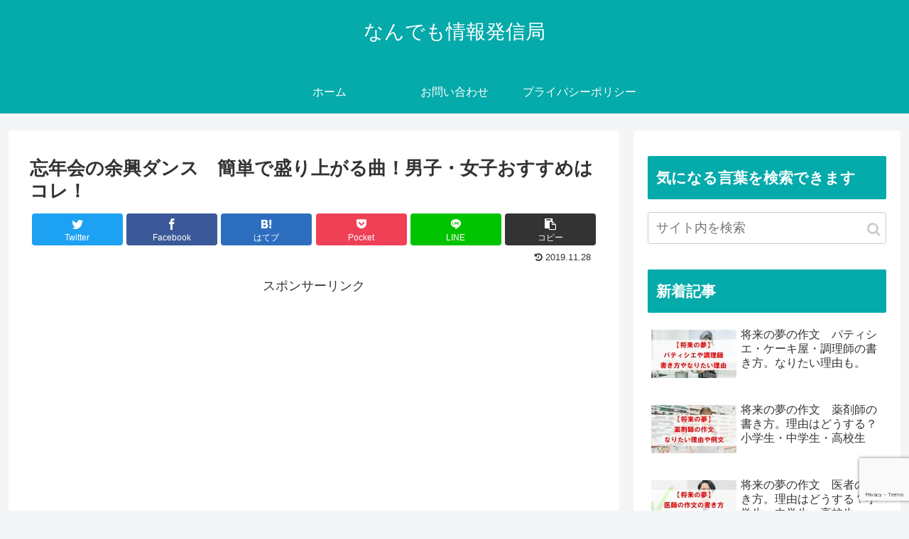

--- FILE ---
content_type: text/html; charset=utf-8
request_url: https://www.google.com/recaptcha/api2/anchor?ar=1&k=6LeDZDomAAAAAD1kiEfMaOTmKRDEpxJcWeuJYhXy&co=aHR0cHM6Ly9hc3VrYWluZm8uY29tOjQ0Mw..&hl=en&v=PoyoqOPhxBO7pBk68S4YbpHZ&size=invisible&anchor-ms=20000&execute-ms=30000&cb=2qvmiq1zy1nw
body_size: 48803
content:
<!DOCTYPE HTML><html dir="ltr" lang="en"><head><meta http-equiv="Content-Type" content="text/html; charset=UTF-8">
<meta http-equiv="X-UA-Compatible" content="IE=edge">
<title>reCAPTCHA</title>
<style type="text/css">
/* cyrillic-ext */
@font-face {
  font-family: 'Roboto';
  font-style: normal;
  font-weight: 400;
  font-stretch: 100%;
  src: url(//fonts.gstatic.com/s/roboto/v48/KFO7CnqEu92Fr1ME7kSn66aGLdTylUAMa3GUBHMdazTgWw.woff2) format('woff2');
  unicode-range: U+0460-052F, U+1C80-1C8A, U+20B4, U+2DE0-2DFF, U+A640-A69F, U+FE2E-FE2F;
}
/* cyrillic */
@font-face {
  font-family: 'Roboto';
  font-style: normal;
  font-weight: 400;
  font-stretch: 100%;
  src: url(//fonts.gstatic.com/s/roboto/v48/KFO7CnqEu92Fr1ME7kSn66aGLdTylUAMa3iUBHMdazTgWw.woff2) format('woff2');
  unicode-range: U+0301, U+0400-045F, U+0490-0491, U+04B0-04B1, U+2116;
}
/* greek-ext */
@font-face {
  font-family: 'Roboto';
  font-style: normal;
  font-weight: 400;
  font-stretch: 100%;
  src: url(//fonts.gstatic.com/s/roboto/v48/KFO7CnqEu92Fr1ME7kSn66aGLdTylUAMa3CUBHMdazTgWw.woff2) format('woff2');
  unicode-range: U+1F00-1FFF;
}
/* greek */
@font-face {
  font-family: 'Roboto';
  font-style: normal;
  font-weight: 400;
  font-stretch: 100%;
  src: url(//fonts.gstatic.com/s/roboto/v48/KFO7CnqEu92Fr1ME7kSn66aGLdTylUAMa3-UBHMdazTgWw.woff2) format('woff2');
  unicode-range: U+0370-0377, U+037A-037F, U+0384-038A, U+038C, U+038E-03A1, U+03A3-03FF;
}
/* math */
@font-face {
  font-family: 'Roboto';
  font-style: normal;
  font-weight: 400;
  font-stretch: 100%;
  src: url(//fonts.gstatic.com/s/roboto/v48/KFO7CnqEu92Fr1ME7kSn66aGLdTylUAMawCUBHMdazTgWw.woff2) format('woff2');
  unicode-range: U+0302-0303, U+0305, U+0307-0308, U+0310, U+0312, U+0315, U+031A, U+0326-0327, U+032C, U+032F-0330, U+0332-0333, U+0338, U+033A, U+0346, U+034D, U+0391-03A1, U+03A3-03A9, U+03B1-03C9, U+03D1, U+03D5-03D6, U+03F0-03F1, U+03F4-03F5, U+2016-2017, U+2034-2038, U+203C, U+2040, U+2043, U+2047, U+2050, U+2057, U+205F, U+2070-2071, U+2074-208E, U+2090-209C, U+20D0-20DC, U+20E1, U+20E5-20EF, U+2100-2112, U+2114-2115, U+2117-2121, U+2123-214F, U+2190, U+2192, U+2194-21AE, U+21B0-21E5, U+21F1-21F2, U+21F4-2211, U+2213-2214, U+2216-22FF, U+2308-230B, U+2310, U+2319, U+231C-2321, U+2336-237A, U+237C, U+2395, U+239B-23B7, U+23D0, U+23DC-23E1, U+2474-2475, U+25AF, U+25B3, U+25B7, U+25BD, U+25C1, U+25CA, U+25CC, U+25FB, U+266D-266F, U+27C0-27FF, U+2900-2AFF, U+2B0E-2B11, U+2B30-2B4C, U+2BFE, U+3030, U+FF5B, U+FF5D, U+1D400-1D7FF, U+1EE00-1EEFF;
}
/* symbols */
@font-face {
  font-family: 'Roboto';
  font-style: normal;
  font-weight: 400;
  font-stretch: 100%;
  src: url(//fonts.gstatic.com/s/roboto/v48/KFO7CnqEu92Fr1ME7kSn66aGLdTylUAMaxKUBHMdazTgWw.woff2) format('woff2');
  unicode-range: U+0001-000C, U+000E-001F, U+007F-009F, U+20DD-20E0, U+20E2-20E4, U+2150-218F, U+2190, U+2192, U+2194-2199, U+21AF, U+21E6-21F0, U+21F3, U+2218-2219, U+2299, U+22C4-22C6, U+2300-243F, U+2440-244A, U+2460-24FF, U+25A0-27BF, U+2800-28FF, U+2921-2922, U+2981, U+29BF, U+29EB, U+2B00-2BFF, U+4DC0-4DFF, U+FFF9-FFFB, U+10140-1018E, U+10190-1019C, U+101A0, U+101D0-101FD, U+102E0-102FB, U+10E60-10E7E, U+1D2C0-1D2D3, U+1D2E0-1D37F, U+1F000-1F0FF, U+1F100-1F1AD, U+1F1E6-1F1FF, U+1F30D-1F30F, U+1F315, U+1F31C, U+1F31E, U+1F320-1F32C, U+1F336, U+1F378, U+1F37D, U+1F382, U+1F393-1F39F, U+1F3A7-1F3A8, U+1F3AC-1F3AF, U+1F3C2, U+1F3C4-1F3C6, U+1F3CA-1F3CE, U+1F3D4-1F3E0, U+1F3ED, U+1F3F1-1F3F3, U+1F3F5-1F3F7, U+1F408, U+1F415, U+1F41F, U+1F426, U+1F43F, U+1F441-1F442, U+1F444, U+1F446-1F449, U+1F44C-1F44E, U+1F453, U+1F46A, U+1F47D, U+1F4A3, U+1F4B0, U+1F4B3, U+1F4B9, U+1F4BB, U+1F4BF, U+1F4C8-1F4CB, U+1F4D6, U+1F4DA, U+1F4DF, U+1F4E3-1F4E6, U+1F4EA-1F4ED, U+1F4F7, U+1F4F9-1F4FB, U+1F4FD-1F4FE, U+1F503, U+1F507-1F50B, U+1F50D, U+1F512-1F513, U+1F53E-1F54A, U+1F54F-1F5FA, U+1F610, U+1F650-1F67F, U+1F687, U+1F68D, U+1F691, U+1F694, U+1F698, U+1F6AD, U+1F6B2, U+1F6B9-1F6BA, U+1F6BC, U+1F6C6-1F6CF, U+1F6D3-1F6D7, U+1F6E0-1F6EA, U+1F6F0-1F6F3, U+1F6F7-1F6FC, U+1F700-1F7FF, U+1F800-1F80B, U+1F810-1F847, U+1F850-1F859, U+1F860-1F887, U+1F890-1F8AD, U+1F8B0-1F8BB, U+1F8C0-1F8C1, U+1F900-1F90B, U+1F93B, U+1F946, U+1F984, U+1F996, U+1F9E9, U+1FA00-1FA6F, U+1FA70-1FA7C, U+1FA80-1FA89, U+1FA8F-1FAC6, U+1FACE-1FADC, U+1FADF-1FAE9, U+1FAF0-1FAF8, U+1FB00-1FBFF;
}
/* vietnamese */
@font-face {
  font-family: 'Roboto';
  font-style: normal;
  font-weight: 400;
  font-stretch: 100%;
  src: url(//fonts.gstatic.com/s/roboto/v48/KFO7CnqEu92Fr1ME7kSn66aGLdTylUAMa3OUBHMdazTgWw.woff2) format('woff2');
  unicode-range: U+0102-0103, U+0110-0111, U+0128-0129, U+0168-0169, U+01A0-01A1, U+01AF-01B0, U+0300-0301, U+0303-0304, U+0308-0309, U+0323, U+0329, U+1EA0-1EF9, U+20AB;
}
/* latin-ext */
@font-face {
  font-family: 'Roboto';
  font-style: normal;
  font-weight: 400;
  font-stretch: 100%;
  src: url(//fonts.gstatic.com/s/roboto/v48/KFO7CnqEu92Fr1ME7kSn66aGLdTylUAMa3KUBHMdazTgWw.woff2) format('woff2');
  unicode-range: U+0100-02BA, U+02BD-02C5, U+02C7-02CC, U+02CE-02D7, U+02DD-02FF, U+0304, U+0308, U+0329, U+1D00-1DBF, U+1E00-1E9F, U+1EF2-1EFF, U+2020, U+20A0-20AB, U+20AD-20C0, U+2113, U+2C60-2C7F, U+A720-A7FF;
}
/* latin */
@font-face {
  font-family: 'Roboto';
  font-style: normal;
  font-weight: 400;
  font-stretch: 100%;
  src: url(//fonts.gstatic.com/s/roboto/v48/KFO7CnqEu92Fr1ME7kSn66aGLdTylUAMa3yUBHMdazQ.woff2) format('woff2');
  unicode-range: U+0000-00FF, U+0131, U+0152-0153, U+02BB-02BC, U+02C6, U+02DA, U+02DC, U+0304, U+0308, U+0329, U+2000-206F, U+20AC, U+2122, U+2191, U+2193, U+2212, U+2215, U+FEFF, U+FFFD;
}
/* cyrillic-ext */
@font-face {
  font-family: 'Roboto';
  font-style: normal;
  font-weight: 500;
  font-stretch: 100%;
  src: url(//fonts.gstatic.com/s/roboto/v48/KFO7CnqEu92Fr1ME7kSn66aGLdTylUAMa3GUBHMdazTgWw.woff2) format('woff2');
  unicode-range: U+0460-052F, U+1C80-1C8A, U+20B4, U+2DE0-2DFF, U+A640-A69F, U+FE2E-FE2F;
}
/* cyrillic */
@font-face {
  font-family: 'Roboto';
  font-style: normal;
  font-weight: 500;
  font-stretch: 100%;
  src: url(//fonts.gstatic.com/s/roboto/v48/KFO7CnqEu92Fr1ME7kSn66aGLdTylUAMa3iUBHMdazTgWw.woff2) format('woff2');
  unicode-range: U+0301, U+0400-045F, U+0490-0491, U+04B0-04B1, U+2116;
}
/* greek-ext */
@font-face {
  font-family: 'Roboto';
  font-style: normal;
  font-weight: 500;
  font-stretch: 100%;
  src: url(//fonts.gstatic.com/s/roboto/v48/KFO7CnqEu92Fr1ME7kSn66aGLdTylUAMa3CUBHMdazTgWw.woff2) format('woff2');
  unicode-range: U+1F00-1FFF;
}
/* greek */
@font-face {
  font-family: 'Roboto';
  font-style: normal;
  font-weight: 500;
  font-stretch: 100%;
  src: url(//fonts.gstatic.com/s/roboto/v48/KFO7CnqEu92Fr1ME7kSn66aGLdTylUAMa3-UBHMdazTgWw.woff2) format('woff2');
  unicode-range: U+0370-0377, U+037A-037F, U+0384-038A, U+038C, U+038E-03A1, U+03A3-03FF;
}
/* math */
@font-face {
  font-family: 'Roboto';
  font-style: normal;
  font-weight: 500;
  font-stretch: 100%;
  src: url(//fonts.gstatic.com/s/roboto/v48/KFO7CnqEu92Fr1ME7kSn66aGLdTylUAMawCUBHMdazTgWw.woff2) format('woff2');
  unicode-range: U+0302-0303, U+0305, U+0307-0308, U+0310, U+0312, U+0315, U+031A, U+0326-0327, U+032C, U+032F-0330, U+0332-0333, U+0338, U+033A, U+0346, U+034D, U+0391-03A1, U+03A3-03A9, U+03B1-03C9, U+03D1, U+03D5-03D6, U+03F0-03F1, U+03F4-03F5, U+2016-2017, U+2034-2038, U+203C, U+2040, U+2043, U+2047, U+2050, U+2057, U+205F, U+2070-2071, U+2074-208E, U+2090-209C, U+20D0-20DC, U+20E1, U+20E5-20EF, U+2100-2112, U+2114-2115, U+2117-2121, U+2123-214F, U+2190, U+2192, U+2194-21AE, U+21B0-21E5, U+21F1-21F2, U+21F4-2211, U+2213-2214, U+2216-22FF, U+2308-230B, U+2310, U+2319, U+231C-2321, U+2336-237A, U+237C, U+2395, U+239B-23B7, U+23D0, U+23DC-23E1, U+2474-2475, U+25AF, U+25B3, U+25B7, U+25BD, U+25C1, U+25CA, U+25CC, U+25FB, U+266D-266F, U+27C0-27FF, U+2900-2AFF, U+2B0E-2B11, U+2B30-2B4C, U+2BFE, U+3030, U+FF5B, U+FF5D, U+1D400-1D7FF, U+1EE00-1EEFF;
}
/* symbols */
@font-face {
  font-family: 'Roboto';
  font-style: normal;
  font-weight: 500;
  font-stretch: 100%;
  src: url(//fonts.gstatic.com/s/roboto/v48/KFO7CnqEu92Fr1ME7kSn66aGLdTylUAMaxKUBHMdazTgWw.woff2) format('woff2');
  unicode-range: U+0001-000C, U+000E-001F, U+007F-009F, U+20DD-20E0, U+20E2-20E4, U+2150-218F, U+2190, U+2192, U+2194-2199, U+21AF, U+21E6-21F0, U+21F3, U+2218-2219, U+2299, U+22C4-22C6, U+2300-243F, U+2440-244A, U+2460-24FF, U+25A0-27BF, U+2800-28FF, U+2921-2922, U+2981, U+29BF, U+29EB, U+2B00-2BFF, U+4DC0-4DFF, U+FFF9-FFFB, U+10140-1018E, U+10190-1019C, U+101A0, U+101D0-101FD, U+102E0-102FB, U+10E60-10E7E, U+1D2C0-1D2D3, U+1D2E0-1D37F, U+1F000-1F0FF, U+1F100-1F1AD, U+1F1E6-1F1FF, U+1F30D-1F30F, U+1F315, U+1F31C, U+1F31E, U+1F320-1F32C, U+1F336, U+1F378, U+1F37D, U+1F382, U+1F393-1F39F, U+1F3A7-1F3A8, U+1F3AC-1F3AF, U+1F3C2, U+1F3C4-1F3C6, U+1F3CA-1F3CE, U+1F3D4-1F3E0, U+1F3ED, U+1F3F1-1F3F3, U+1F3F5-1F3F7, U+1F408, U+1F415, U+1F41F, U+1F426, U+1F43F, U+1F441-1F442, U+1F444, U+1F446-1F449, U+1F44C-1F44E, U+1F453, U+1F46A, U+1F47D, U+1F4A3, U+1F4B0, U+1F4B3, U+1F4B9, U+1F4BB, U+1F4BF, U+1F4C8-1F4CB, U+1F4D6, U+1F4DA, U+1F4DF, U+1F4E3-1F4E6, U+1F4EA-1F4ED, U+1F4F7, U+1F4F9-1F4FB, U+1F4FD-1F4FE, U+1F503, U+1F507-1F50B, U+1F50D, U+1F512-1F513, U+1F53E-1F54A, U+1F54F-1F5FA, U+1F610, U+1F650-1F67F, U+1F687, U+1F68D, U+1F691, U+1F694, U+1F698, U+1F6AD, U+1F6B2, U+1F6B9-1F6BA, U+1F6BC, U+1F6C6-1F6CF, U+1F6D3-1F6D7, U+1F6E0-1F6EA, U+1F6F0-1F6F3, U+1F6F7-1F6FC, U+1F700-1F7FF, U+1F800-1F80B, U+1F810-1F847, U+1F850-1F859, U+1F860-1F887, U+1F890-1F8AD, U+1F8B0-1F8BB, U+1F8C0-1F8C1, U+1F900-1F90B, U+1F93B, U+1F946, U+1F984, U+1F996, U+1F9E9, U+1FA00-1FA6F, U+1FA70-1FA7C, U+1FA80-1FA89, U+1FA8F-1FAC6, U+1FACE-1FADC, U+1FADF-1FAE9, U+1FAF0-1FAF8, U+1FB00-1FBFF;
}
/* vietnamese */
@font-face {
  font-family: 'Roboto';
  font-style: normal;
  font-weight: 500;
  font-stretch: 100%;
  src: url(//fonts.gstatic.com/s/roboto/v48/KFO7CnqEu92Fr1ME7kSn66aGLdTylUAMa3OUBHMdazTgWw.woff2) format('woff2');
  unicode-range: U+0102-0103, U+0110-0111, U+0128-0129, U+0168-0169, U+01A0-01A1, U+01AF-01B0, U+0300-0301, U+0303-0304, U+0308-0309, U+0323, U+0329, U+1EA0-1EF9, U+20AB;
}
/* latin-ext */
@font-face {
  font-family: 'Roboto';
  font-style: normal;
  font-weight: 500;
  font-stretch: 100%;
  src: url(//fonts.gstatic.com/s/roboto/v48/KFO7CnqEu92Fr1ME7kSn66aGLdTylUAMa3KUBHMdazTgWw.woff2) format('woff2');
  unicode-range: U+0100-02BA, U+02BD-02C5, U+02C7-02CC, U+02CE-02D7, U+02DD-02FF, U+0304, U+0308, U+0329, U+1D00-1DBF, U+1E00-1E9F, U+1EF2-1EFF, U+2020, U+20A0-20AB, U+20AD-20C0, U+2113, U+2C60-2C7F, U+A720-A7FF;
}
/* latin */
@font-face {
  font-family: 'Roboto';
  font-style: normal;
  font-weight: 500;
  font-stretch: 100%;
  src: url(//fonts.gstatic.com/s/roboto/v48/KFO7CnqEu92Fr1ME7kSn66aGLdTylUAMa3yUBHMdazQ.woff2) format('woff2');
  unicode-range: U+0000-00FF, U+0131, U+0152-0153, U+02BB-02BC, U+02C6, U+02DA, U+02DC, U+0304, U+0308, U+0329, U+2000-206F, U+20AC, U+2122, U+2191, U+2193, U+2212, U+2215, U+FEFF, U+FFFD;
}
/* cyrillic-ext */
@font-face {
  font-family: 'Roboto';
  font-style: normal;
  font-weight: 900;
  font-stretch: 100%;
  src: url(//fonts.gstatic.com/s/roboto/v48/KFO7CnqEu92Fr1ME7kSn66aGLdTylUAMa3GUBHMdazTgWw.woff2) format('woff2');
  unicode-range: U+0460-052F, U+1C80-1C8A, U+20B4, U+2DE0-2DFF, U+A640-A69F, U+FE2E-FE2F;
}
/* cyrillic */
@font-face {
  font-family: 'Roboto';
  font-style: normal;
  font-weight: 900;
  font-stretch: 100%;
  src: url(//fonts.gstatic.com/s/roboto/v48/KFO7CnqEu92Fr1ME7kSn66aGLdTylUAMa3iUBHMdazTgWw.woff2) format('woff2');
  unicode-range: U+0301, U+0400-045F, U+0490-0491, U+04B0-04B1, U+2116;
}
/* greek-ext */
@font-face {
  font-family: 'Roboto';
  font-style: normal;
  font-weight: 900;
  font-stretch: 100%;
  src: url(//fonts.gstatic.com/s/roboto/v48/KFO7CnqEu92Fr1ME7kSn66aGLdTylUAMa3CUBHMdazTgWw.woff2) format('woff2');
  unicode-range: U+1F00-1FFF;
}
/* greek */
@font-face {
  font-family: 'Roboto';
  font-style: normal;
  font-weight: 900;
  font-stretch: 100%;
  src: url(//fonts.gstatic.com/s/roboto/v48/KFO7CnqEu92Fr1ME7kSn66aGLdTylUAMa3-UBHMdazTgWw.woff2) format('woff2');
  unicode-range: U+0370-0377, U+037A-037F, U+0384-038A, U+038C, U+038E-03A1, U+03A3-03FF;
}
/* math */
@font-face {
  font-family: 'Roboto';
  font-style: normal;
  font-weight: 900;
  font-stretch: 100%;
  src: url(//fonts.gstatic.com/s/roboto/v48/KFO7CnqEu92Fr1ME7kSn66aGLdTylUAMawCUBHMdazTgWw.woff2) format('woff2');
  unicode-range: U+0302-0303, U+0305, U+0307-0308, U+0310, U+0312, U+0315, U+031A, U+0326-0327, U+032C, U+032F-0330, U+0332-0333, U+0338, U+033A, U+0346, U+034D, U+0391-03A1, U+03A3-03A9, U+03B1-03C9, U+03D1, U+03D5-03D6, U+03F0-03F1, U+03F4-03F5, U+2016-2017, U+2034-2038, U+203C, U+2040, U+2043, U+2047, U+2050, U+2057, U+205F, U+2070-2071, U+2074-208E, U+2090-209C, U+20D0-20DC, U+20E1, U+20E5-20EF, U+2100-2112, U+2114-2115, U+2117-2121, U+2123-214F, U+2190, U+2192, U+2194-21AE, U+21B0-21E5, U+21F1-21F2, U+21F4-2211, U+2213-2214, U+2216-22FF, U+2308-230B, U+2310, U+2319, U+231C-2321, U+2336-237A, U+237C, U+2395, U+239B-23B7, U+23D0, U+23DC-23E1, U+2474-2475, U+25AF, U+25B3, U+25B7, U+25BD, U+25C1, U+25CA, U+25CC, U+25FB, U+266D-266F, U+27C0-27FF, U+2900-2AFF, U+2B0E-2B11, U+2B30-2B4C, U+2BFE, U+3030, U+FF5B, U+FF5D, U+1D400-1D7FF, U+1EE00-1EEFF;
}
/* symbols */
@font-face {
  font-family: 'Roboto';
  font-style: normal;
  font-weight: 900;
  font-stretch: 100%;
  src: url(//fonts.gstatic.com/s/roboto/v48/KFO7CnqEu92Fr1ME7kSn66aGLdTylUAMaxKUBHMdazTgWw.woff2) format('woff2');
  unicode-range: U+0001-000C, U+000E-001F, U+007F-009F, U+20DD-20E0, U+20E2-20E4, U+2150-218F, U+2190, U+2192, U+2194-2199, U+21AF, U+21E6-21F0, U+21F3, U+2218-2219, U+2299, U+22C4-22C6, U+2300-243F, U+2440-244A, U+2460-24FF, U+25A0-27BF, U+2800-28FF, U+2921-2922, U+2981, U+29BF, U+29EB, U+2B00-2BFF, U+4DC0-4DFF, U+FFF9-FFFB, U+10140-1018E, U+10190-1019C, U+101A0, U+101D0-101FD, U+102E0-102FB, U+10E60-10E7E, U+1D2C0-1D2D3, U+1D2E0-1D37F, U+1F000-1F0FF, U+1F100-1F1AD, U+1F1E6-1F1FF, U+1F30D-1F30F, U+1F315, U+1F31C, U+1F31E, U+1F320-1F32C, U+1F336, U+1F378, U+1F37D, U+1F382, U+1F393-1F39F, U+1F3A7-1F3A8, U+1F3AC-1F3AF, U+1F3C2, U+1F3C4-1F3C6, U+1F3CA-1F3CE, U+1F3D4-1F3E0, U+1F3ED, U+1F3F1-1F3F3, U+1F3F5-1F3F7, U+1F408, U+1F415, U+1F41F, U+1F426, U+1F43F, U+1F441-1F442, U+1F444, U+1F446-1F449, U+1F44C-1F44E, U+1F453, U+1F46A, U+1F47D, U+1F4A3, U+1F4B0, U+1F4B3, U+1F4B9, U+1F4BB, U+1F4BF, U+1F4C8-1F4CB, U+1F4D6, U+1F4DA, U+1F4DF, U+1F4E3-1F4E6, U+1F4EA-1F4ED, U+1F4F7, U+1F4F9-1F4FB, U+1F4FD-1F4FE, U+1F503, U+1F507-1F50B, U+1F50D, U+1F512-1F513, U+1F53E-1F54A, U+1F54F-1F5FA, U+1F610, U+1F650-1F67F, U+1F687, U+1F68D, U+1F691, U+1F694, U+1F698, U+1F6AD, U+1F6B2, U+1F6B9-1F6BA, U+1F6BC, U+1F6C6-1F6CF, U+1F6D3-1F6D7, U+1F6E0-1F6EA, U+1F6F0-1F6F3, U+1F6F7-1F6FC, U+1F700-1F7FF, U+1F800-1F80B, U+1F810-1F847, U+1F850-1F859, U+1F860-1F887, U+1F890-1F8AD, U+1F8B0-1F8BB, U+1F8C0-1F8C1, U+1F900-1F90B, U+1F93B, U+1F946, U+1F984, U+1F996, U+1F9E9, U+1FA00-1FA6F, U+1FA70-1FA7C, U+1FA80-1FA89, U+1FA8F-1FAC6, U+1FACE-1FADC, U+1FADF-1FAE9, U+1FAF0-1FAF8, U+1FB00-1FBFF;
}
/* vietnamese */
@font-face {
  font-family: 'Roboto';
  font-style: normal;
  font-weight: 900;
  font-stretch: 100%;
  src: url(//fonts.gstatic.com/s/roboto/v48/KFO7CnqEu92Fr1ME7kSn66aGLdTylUAMa3OUBHMdazTgWw.woff2) format('woff2');
  unicode-range: U+0102-0103, U+0110-0111, U+0128-0129, U+0168-0169, U+01A0-01A1, U+01AF-01B0, U+0300-0301, U+0303-0304, U+0308-0309, U+0323, U+0329, U+1EA0-1EF9, U+20AB;
}
/* latin-ext */
@font-face {
  font-family: 'Roboto';
  font-style: normal;
  font-weight: 900;
  font-stretch: 100%;
  src: url(//fonts.gstatic.com/s/roboto/v48/KFO7CnqEu92Fr1ME7kSn66aGLdTylUAMa3KUBHMdazTgWw.woff2) format('woff2');
  unicode-range: U+0100-02BA, U+02BD-02C5, U+02C7-02CC, U+02CE-02D7, U+02DD-02FF, U+0304, U+0308, U+0329, U+1D00-1DBF, U+1E00-1E9F, U+1EF2-1EFF, U+2020, U+20A0-20AB, U+20AD-20C0, U+2113, U+2C60-2C7F, U+A720-A7FF;
}
/* latin */
@font-face {
  font-family: 'Roboto';
  font-style: normal;
  font-weight: 900;
  font-stretch: 100%;
  src: url(//fonts.gstatic.com/s/roboto/v48/KFO7CnqEu92Fr1ME7kSn66aGLdTylUAMa3yUBHMdazQ.woff2) format('woff2');
  unicode-range: U+0000-00FF, U+0131, U+0152-0153, U+02BB-02BC, U+02C6, U+02DA, U+02DC, U+0304, U+0308, U+0329, U+2000-206F, U+20AC, U+2122, U+2191, U+2193, U+2212, U+2215, U+FEFF, U+FFFD;
}

</style>
<link rel="stylesheet" type="text/css" href="https://www.gstatic.com/recaptcha/releases/PoyoqOPhxBO7pBk68S4YbpHZ/styles__ltr.css">
<script nonce="oDjH6NvD2Xz9SA7AVD9G4g" type="text/javascript">window['__recaptcha_api'] = 'https://www.google.com/recaptcha/api2/';</script>
<script type="text/javascript" src="https://www.gstatic.com/recaptcha/releases/PoyoqOPhxBO7pBk68S4YbpHZ/recaptcha__en.js" nonce="oDjH6NvD2Xz9SA7AVD9G4g">
      
    </script></head>
<body><div id="rc-anchor-alert" class="rc-anchor-alert"></div>
<input type="hidden" id="recaptcha-token" value="[base64]">
<script type="text/javascript" nonce="oDjH6NvD2Xz9SA7AVD9G4g">
      recaptcha.anchor.Main.init("[\x22ainput\x22,[\x22bgdata\x22,\x22\x22,\[base64]/[base64]/bmV3IFpbdF0obVswXSk6Sz09Mj9uZXcgWlt0XShtWzBdLG1bMV0pOks9PTM/bmV3IFpbdF0obVswXSxtWzFdLG1bMl0pOks9PTQ/[base64]/[base64]/[base64]/[base64]/[base64]/[base64]/[base64]/[base64]/[base64]/[base64]/[base64]/[base64]/[base64]/[base64]\\u003d\\u003d\x22,\[base64]\x22,\x22wo9aw7kmAXAow4AaUzPCusO/AR1fwoPDrjLDssKhwrXCuMK/wrvDlcK+EcKLccKJwrkFOAdLHwjCj8KZfsOvX8KnHsKUwq/Dlj/[base64]/CqGTDvkXCncKydsOMwqhlUMKqw6cvXcO/J8O3eTrDnsOPKyDCjw/[base64]/[base64]/CcKqZlUZwoHDp8KuOcKDw7crwoItwqHDvzfCjFEtW08sXcOOw60MP8O4w6LClMKKw6QAVSduwr3DpwvCt8K4XlVCPVPCtA/[base64]/[base64]/w5J5wr3Cpj7CssK0Fk7DnMKQwo1ew4kBLMOVwp/[base64]/[base64]/w41CMMKhwq0MPsOIw7kOwr3Dh1LCtMOlP8O3ecKiNsKNV8KMQcORwpI+Mx3DpUzDgj4KwqBTwoQRM3QRNsK9E8OkO8OsWsOARsOGwo3Cn3nChMKMwpg6acOLGMK/wrUlB8K1SsOawqLDnyU6wqcHdwHDlcKmd8O3OcOHwpZ1w5TChcOdDzRud8K8LcOtRcKiByZBGMKCw4bCjzXDisOKwohROsKXAHMWR8OZwpTCscOIQsOQw4o3McOhw7QCYH/Dg2TDhMOfwrlLesKAw4IZOxpXwowvLcO1P8OQw4Y6T8KPHw0hwp/Ch8KGwpJJw6DDqsKcPWfCgEXCjG8+BcKGw4s8woPCiX8GEHoNPUwywqMtAnt+CsOTAE09PHHCrsKzB8KxwrLDucO0w7HDug8INMKOwrHDvx1oLMO8w6VwL2vCkAxyTFUUw5zDssONwqXDtGLDjnxtDMKWelIywr/DgXFNwpfDkDXChVpowpvCjiwUATrDnnNowr7DqWPCkMKhwo0tbsKUwoJqEyPDuxLDm0YdA8Osw5MWd8OpGzIOAhhAIC7CjVR8MsOVKcOXwqxQMVcUw65hw5PDvyRSNsOWLMKPRgHDvTcUcsOCw7bCmcOuKsO1w5Nxw73DtSQaPXAzE8OWJnHCucOjw6dfOcO/[base64]/DjcKoC3NTw5fCmygKc05nYcKbRgRdwoXDjFjCtwVAUsKuTsK+cBnDik7CkcO3wpTCmcOHw4onJHvCsj99woZOBwoXLcKRfF1AEVTCjhVNQlNyFXtbdGMoGgnDvTAhe8KLwrkLw6nCusO/[base64]/DjHvDrHvCrMK+Y8K0MRvDlcKLN0TDq8KTFsODwrU5w71LKndfw7h5P1zCpcKlw5jDjWRfw6hybsKWMcO+LMKEwo85I35QwqDDrcKiAcKCw7/Cl8KdR2tLMcKGw5rCsMK3w4/CoMO+IU3ChsOLw63Cj3vDuCXDriYaXD/DgcKTwoUDL8Omw6dAasKQGcOQw4pka1fCpFnCjEnDsznDk8OTClTDlyYWwqvDtw3CvsOUASpNw4/CmcOqw6Igw6lLCnNVUxd3C8KWw6JDw7FMw7TDunJcw68DwqpHwq07wrbCoMKwJsOqHURmBcOzwpZIEMOXw6vDmsKiw75dM8OGw5ZSM1B6dcO6LmnCl8KswohFw6Jfw4DDjcOBBcOEQHbDuMKnwpgiLsOGQTUGHsK5blAsGm4cbsK/Ug/CuyrCt1p9D2fDsDUswowkwoULw4/DrMKbw6vCusO5UMKCPzLDhUHCqTUSC8KiVMKrdScxw5bDhScFe8Ksw446wroWwpcewqk4w7TCmsOjcsKfDsO6NEhEw7dEw59qw4nDi3Z4EV/[base64]/ClhQew5/DtMK+bMK8w6LDucK7w7fCuGXDqA8AJsO5F2fCvXvDl2giGMKyBgopw65hPyxSBcOfwrrCu8K4ZMOqw5TDoAc/wqs5wrvCmxbDt8OPwotiwpLDrhHDjRnDtkxyecOALkTCki3DqAzCrsKlw4QIwr/ClMKMJX7CsyduwqFKDsKQTkPCoT57XUzDo8OyAmRewqJjw6x8wqtSwohkRsKNDcOow4MRwqQSEcKjWMKLwrUJw5nDk1JTwqxgwo7Dk8Kiw6PDjUwhw7fDusOGI8KYwrjCgsObw7Nnehk8X8OdYsO8dS8BwrdFKMKxwp/CrBceOTLClcKEw7NkcMKYLV7Dk8K4OWpWw6tZw6jDgBfCiHpoKi3CicKGCcKgwoFCSAZjFyI+eMKkw4t+FMO+H8KjazIZw7DDuMKjwoZcHnjCnj3CpcK3EARiTMKaCx7CqVfCmEtbazcUw5rCicKnw4rCm1vDhMK2wpQSe8Olw4bCj0bCgsOMdMKHw5lGPcKewrPDpk/[base64]/wr3CmDzCn8Onwolxw7BOwrkSwotVdcOmXWXCq8O5TmdsB8KRw4NzZ3sew489wq/Dq2dAdMOIwp8qw5h2B8OAWMKKwovCjcKRTkTClAPCtHXDncODDcKkwpgcEgHCnRnCo8ONwqnCpsKWw63DoVvChsO3wqjDrsOjwqjCicOmP8ONVEklKh/CrcOZw4nDkR9MRjBAG8KGCQYnwq3DvxPDhcOAwqDDgsOpw5rDjkPDlEUswqPCkD/DlWt+w7HCksKyJMKyw4TDjMOAw7k8wrNIw5DCk3sAw4h5w4lMYsK5wrLDt8OSJcKxwo/CrirCvsKtwo7DnMKwaCrCkMOCw50/w6htw5kcw7U6w5PDhFHCu8Kkw4zDgsKew5vDk8Olw4pqwrvDrAnDl1g0wrjDhwPDn8OAKCthclTDpV3Cni8KA21Qw5nDhsKMwqDCq8KEIMObJzABw7BCw7Fow5/[base64]/DmMK6KQRjw4MXEWjCrMOJw4toZMKBwqrDnGw5wpZcwrPCiVDDqX5iw5rDtBoxAhpCAnEzAcKNwqkHwpkxRcORw7YtwptfTQPCncKgw5lGw5h8DsO0w4fDhjsBwqTDsyPDgT9xIWwsw6sJesKjRsKaw4IFwrUKdMK4w77Chn7Cjj/Ci8Oww5vDucONIR3DgQbDsCFuwoNdw4IHGg89wojDh8K9JGBbfcOpwrZyN3l5w4BUGGnChFhNesKHwocpwotAJsOsU8K4bx8/[base64]/DiMOEw7PCv8O6FArDqMK0aGsjw7Jnw4VAwrJewrY7cHEGw7/[base64]/DonUKw4LCicKiw7Isw7XCgAs2w5MsK8O7w7nDlcK9JEHDmcOqwpU7XMOfS8KgwpLDhVfCmT8WwoHCjSREw7YkSMKowqFHScKKYsKYME12wpk1d8KRD8KLOcOVJ8K8Y8KNZBYXwo5Owr/CtcOHwq3DnMOqXMOVb8KbT8KCwpnDiA0qIMOwPMKbNcKNwowbw6/[base64]/DoTPCvMKbKcOAw7E0wp/[base64]/CqlbDoT4EwpvDpSjCmCoac3pjLnELw4xfQMO7wqdGw5JwwpLDjVLDrldkXytIw73Cp8O5Dw8uwq/DkcKNw6jCtsKaOxnCncKmZUrCjR/DmmHDlMOuwq/ClzJSwp4TXFd0I8KYZUnDrl47eUnDqsKqwqHDqMK0Rj7Ds8O5w4QUIMK/w6TDncOYw6bCt8KbX8OQwrFWw4E9wrvDicKowpvDgMK1woLDkcKSwr/CgFhsITfCiMKHHcKceU8yw5IhwprDhcKWwpvDujLCgcOAwrDCgj1SM0YOKg/Cgk3DmMKHw4RiwpAUEsKowozCv8O8w7ggw519w78aw7w+wpJOM8OSPsO6E8OeW8Kxw6MVN8KTScOGwqPDihzCjcOXEFLDscOvw59hwqVLd3J5TQfDh2NNwq3CgcOiZlh/wq/CqHDDuyY8L8KDWW8oamQlJsO2QkllHMOcLsOcUXTDp8OUd1PDvcKdwrVjc23CrcKCw6rCgkTDrUvCp31+w6fCssKhM8OEWsKCWkPDt8OzWcOIwrnCrAvCpzZkwq/CsMKKwprCtm3DmyfDtcOdEcK8EE1aMcKsw4DDhsKSwrEBw5/Dq8OGVcKaw4NIwqNFUyHDi8O2w50ZV3BPwrpiagDCizDDuR/CmjV8w4I/[base64]/[base64]/MDPDiF0UwpZbw47DrHtEWsKDw5bCpsOPOsKQw7BAGWkrCMOhw5XCtBnDuBbCoMOpeEFpwooUwoUydsKifAnCicOPwqzDhSvCu0Jlw4jDnhrDtw/CtyBlwpbDmcOdwqEAw5cLbMKJLTrCqsKDHsKwwojDqApDwqTDo8KdUBIcR8O2KWcRRsOua3HDusKqw5vDqTkUNQ9dwprCgMODw69fwrDDgGfCqBJ4w77CjhJUwqgkZxcIVmrCo8Kww6nCr8Kcw6ATEi/[base64]/[base64]/CoMOTJMOhw454w4QPM8O5w7R+JsKPwqzDo13Cj8K2w4DCnikaZsKJwopkODXCjsK1Lx/Dn8O5LwYsTwPCkljCn0tpwqUadsKaSMO8w7nClMOwGnfDo8Obwq/DpsK/[base64]/DhMKCBQTDv8Klw6JMesKLw6HDo8Ksw4dlGwXClcKxDyw7cSnDl8OHw5zCqsKcQ0QOWsOJX8Otwr4Fwo85RH3DocOPwoAPwprCkWnCqUHDncKTEcK2ZTxiCMKBwpMmwqrDvC7CiMOJesOFBBzDkMKsI8Khw7p/BhUDDVxjWcOOfmfCr8OIc8OEwr7Dt8OkDMOdw7l4wqjCn8KJw5Jkw4kqOsOQGw5gw6VGHMK0w6Nzw5pMwq/ChcKxw4rCmSzDgMO/[base64]/CjsK5wr7CimNzwpQ4w5Vqwoo+WWnDtSPCmcK6w7rDs8KJYMKqUWh9exfDisKLQxTDoUoUwobCr35/w7ocMWFMBAZpwrjCm8KqIDIIwpXDiFNyw4oNwrDCtsOcPwLCjMKtwrvCr3DDkzxDw6PDj8OBAsK5wr/Cq8O4w6hAwrRsIcOkC8KgP8KWwo7Cl8KRwqLDgXLCq23DucOXd8Onw6nDrMOVDcOSwr4aHSXCiRbCmVhxwpvDpQlWwrzCt8KVDMOSJMOLEA3CkFnDj8O+ScOww4tfw7zCkcK5wrDDty0KEsOjJHzCuynCmXzCgDfDl3Ujw7Q/McOvwo/Dt8OpwrsVbmPChg5dC1rDo8OYUcKkZw0Zw50kTcOERsKQwrbCiMOTVQXDisO/w5TDqCI4w6XCuMKeE8OGSMO+RGPCmsOzN8KAUyAQw4VUwpPCpsO/C8OsE8OvwqTDsA7Cq19Zw7jDsT7DmwJ8wojChBAJwrx6U2E7w5YJw6N/LGrDtzPCkMKAw4LCu2PCtMKKE8OFJlFJPMORMcOCwprDlGbDgcO8PcKuPxrCssK6wqXDgMKTAlfCqsOKZMOXwpNswrTDucOvwrDCjcOiaB/CrFjCq8Kow54HwqTCtsK3MhwaFFViwrXCv2puFC/CoHlawpfDicKQw6UaFcO/w6p0wrBfwrE3RXfCjsKDw7Rea8KSwqsKZsKFwrF5wrPDlwdYOsKswp/CpMOrw45Gwp3DqSLDulouVAsxURbDlsKDw6geR0MowqnDssK+w5LCs1XCqsOyQ0gswrbDnj0WPMKuwr/DkcOYdcOkJcKHwp7CvX9OHTPDqTXDr8Ofwp7DsUbCnsOtGiHCtMKiw5A4f1XCtm3DjynDpjHChw0Jw6zDn0Zkbn05QMKyVDhCRgDCvsK/QDwuZsOeCsOLwqQZw5BjfcKpQCwfwofCssKfMT/Dk8KyAMKzw6Bxw6AqWA10worCqD/DigZOwqlSwrU7AsOiw4QWYBPCtsKhTmohw4bDtMKNw7HDpMOOwq7CrE7DvxzCoWLDpGvDjcKtf27CrX0XBcKww4Vrw7XCl17Do8O4I0jDoE/Du8OrZ8OzPcKDwr7Clls7w7o5wpcuVsKrwpcKwrPDvGvDn8KvOkTCjSoWT8OrFELDogRgFlliH8KywrDCu8O8w5NiNWHDhsOyVGFww7UAP3HDrVfCgcK6bsK7YsOvYsKaw5nDhBXDkX/CpsKPw7lhw69/NsKXwrzCqwzDoE3CpHfDjxPClw/CoFrChwY3RwTCuj4/NhJNEMOybBvDqsO/woHDjsKkw4VEw7Y6w53Dl2/Coz4oRMKYKB0fdRzCqMOiCwbCv8KKwpjDigt0LHDCq8KxwqZsccKCwp8fwooBJ8OsWhElKMOww7prRHZxwrM1McOqwqgow5JeDMOzNhPDmcOcw60Yw43CkcOCLcKzwrF4TsK+U0XDm1PCjFrCq3Jow5AnAgxOFDTDtCV1H8Obwp1tw5rCnsKYwp/ChFA9A8OQX8O7QU4hOMO9wphrwqTCtRINw607woEYw4TCuyEKFzNAQMKUwpPDs2nCiMK5w5TDnx/DtGTCmRhDw6nCkA5Lw6bCkzAbasKuHxEYa8KXS8KvLBrDncKvSsOWwrjDnMKwETBrw7dOTwstw75hw73CmMOVw7DDjDLDu8K3w6tVbsOwZm3CucOkcFJEwr7ConjCpcKOBsKARnVuOzXDmsOdw5jDv0rDqTnDscOowrEGDsOCwpPCuB/Cm3M+w6dBNMOqw5HClcKiw7LCoMOBO1TDnsOFGDzDoTJfB8O/w4oqN2FXIT1nw7dLw7k+YX83wrjDm8O5cS7CjCUebMKRakPDg8KZecOVwoAmGGbDlMKeelzDpsK3BVlTesOGEsOeGcK3w47DuMOyw5R0XMOnOcOQw74vHmHDs8OTWnLCu21IwpU6w75BSybCo3olw4YLZATDqx3CgsOfwq0iw41VPMKSFMK/asOrYsO/w43DqMOhw5jDoGkXw4Y5M1xldAIcGsKyeMKGMsKyYcObYSYxwrkGwpnCh8KFBMK/LcOiwrV/M8KTwoMYw4PCkMOkwr5pw6YLwrHDphs6dzLDicONJcKAwrPDvcKcd8K4JcOuN3rCssKGw7XCjEpfwo7DrcOuM8O+wo1tJMOkw4/[base64]/DlHI1w6jDn8KdEwnCtigsUcONPsOOwpnDtlMlw51nw7/CgxEiIMKjwrzCgcKEw4zDpsKFwqwiYcOuw4FGwo7DkQEle2k0V8ORwpfDosKVwrbCmMO0aEEIZgpDDMKHwr1zw4RswpDDsMOpw5DChU9Ww6x6wrjDs8OPw4/CgsK9GQkjwqYxEBYcwprDrRVtwpsLwqPCgMKxw6NPB25rcMOOw7dTwqA6cQVbIcOSw589QW1jfTTCmjHDljhUwo3Cj2DDtMKyP2ZIP8KEw6HDtnzCnip7ISLDo8OUwqUIwpFcG8K4w7vDmMOawqTDh8OCw6/Cv8KZIcKCwrDCvRDDv8OVwp8rI8Kuek4pwoDDkMKrwojCnwLDrT5bw4HDqQwTw4ZAwrnChsOKFR7Ch8Ohw7d8wqLCqF0sZhLCok3DtMO3w5/Cv8O/OMK1w6FiMMO0w63Ck8OQbg/DhHHCsXFewpXDh1HCssKHLydiNEHCicKCcMKyeiPCmyDCoMKzwpY3wqHCsSvDl29Vw4nDg2LCshzCm8OIXMKzworDm1UwDXXDiEciAsKJSsONVh0GNWDDsGNMYAjDkgoIw4JcwrXCqMOcb8O7wrPChcO9wrDDoV1aFMO1QG3CiF02w4TDn8OlaHEfTsK/wpQFw68mOifDr8KjccKcFFvCsUjCo8Krw5FqamwdDg5nw4kPw7tUwo/DosOYw4vCqhrDrCNtUcKow74IEBnCssOuwoBtKgtPw6MVesKGYxPDqwUpw4bDlwzCo3AaenVQGzzDrxIiwr3DsMOPCxN4fMK0wqFSWMKaw4nDlHYXP0M8XsOnQsKpwpHDg8Onwqwiw67Dgy/DvsK/w4gGw5cgwrEwYUPCqGA0w7nCoE3DlsKGSMKiwoI4wpvCvcODXcO9SsKMwqpOWknCljJyIsK0fsO/NMO8wqwSCCnCk8OEb8KXw5nCvcOxwpAvYSFuw53DkMKrJcOsw48BW17DmCzDksOVQ8OcLU0qw6XDicKGw6EGRcO/[base64]/CscKBfR3DncOGDsOxT1vCi0PDvh7DiD5/SsKVwoBWw4XCksKRw6vCmwzChmxxFC9AE2FUTsKdQR5xw4fDscKUFn8+BMOrCT9Gwq/Dn8O7wpVtw6zDgljDtC7CucOVAG/DpGkjNE5sIEoTw6MQw57CgH7CosKvwp/[base64]/wprChhDDkcKdR8K1wpdIw7TCu33DqcKGcMK5R1VeCcOGwonDh1VdQsK6OcOUwqd6ZcKuJAoPL8O+PMO4w5TDkiZJKEQVw67DpsKzd2/CmsKJw73DlyzCs2bDhAnCtj4vwqrCtsKWwoXDkCgVV1BQwo4pS8KAwrhcwpHCp23DllbDgw0aanjDpcOyw5LDv8KydnHDkSHCgiTDj3PClcKMZsO/V8O7wpgREMKgw7IjeMKvwq1sTsOxw7BJO15odXjCkMOYCkzCkg3CtE3DnFrCo0F3BcOXVE5Mwp7DhcKIw5w9woRaTMOYQxnDqifCiMKEw4dpSX/DscOEwq4ZScOawpTCrMOnM8OSwo/DglUvwrbCmxplLsO7w4rCqcKQYMOIHMObwpddY8Ktw4YEWsOtwo7DizfCucKlLkTCkMK6Q8K6E8Kdw57DmsOnMiTDgsKhwpnDtMOEesKSwrjDgMO0w5ZswqEyAwgSw6RGU10GbDjDjF3Ds8OuO8K3e8OFw7M7LMOiUMK6woAMwr/CuMKkw67DiS7DjcOnB8KqYyIVdBTDuMOWPMOqw7jDm8Kaw5htw7zDlxEjIG7Cti0AY3oRJHE0w6gfOcOowpB0ID/[base64]/[base64]/CtCvCl3JZOkkPwqBrwqbDinwhwrwew60iAnbCssKWKsKQwpnCslBxfhFmTDvCv8OLwqvDj8K8w5REZMKhb25Twp/DghRew43DhMKNLATDvMKcwo0YLn3CqkZUw7EjwpTCmVUrV8O3eWBKw7oZAsKCwqEbwqAaWsOcLMO1w69/BVPDpFvCscK9J8KdM8OTM8KDw6bCssKDwrYFw7fDq2gIw7XDtjXCtkVMw68IGcKVBxLDmsOgwp3DtcKrZMKDT8OAOh5twqxZwowxIcO3w5jDp23DqgZJEMKRPsKmwpHCuMK1wqTCqcOhwpPDr8KwdcOVYTkoJ8OhHWjDjcO7w5YPaW8vIHvCgMKQw7/Dgndtw7pYw6IEfEfClsOTw4HCrsKpwo15LMKuwq7DilnDk8KNP2gWwrvDp3YBEsO9w7Qbw7g9SMOYVAZOHVRMw7BYwq/Csi4Kw5bCscK/AHLDh8K6w5DDk8OSwprCpMKYwoprwrxyw7rDpGoCwoDDrWk3w6/Dv8Khwqxdw6fCjiMiwrbCpVfCm8KMwpYAw4sIBsOEAylTwrHDhQ/Cu2rDkkPCu37CoMKHFnVzwoUhw7vCpTXCl8Krw5U1wrRJOsOvw5fDvMKYwrPChxIuwoXDtsOJTAYXwq3DoSFeSEd0w4TCv0gbHE7CqSHCkE/Cs8O5w63DpVnDtlvDssKqJlt+wrHDp8Kdwq3DlMOWTsKxwpYvDgnCgjoSwqjCq00If8KUQ8KddAPCv8OzBMOQUcKBwqpGw5HCoXPCh8KhcsK0QcOLwqx9LsOMwr8CwpfCnMOhXUJ7asKswoo+e8O8d0rDn8ORwo5PS8Ofw4/CoA7CiB5hwpl1wq8kRcKOSMOXIxvDuANkTcKaw4rCjMObwrTCo8K0w4XCm3bCt0jDnsOlw6jCtcKywqzCrBbDnMOGMMKreCfDpMOKwqvCr8Oew4/CksOJw65XbcKIw6pjZiATwoBzwooCDcKZwqvDtmDDn8Kgw63Dj8OUDgF5wo0awp/[base64]/CwNKJ1XCg1pUworDnElfw6PDo2TDpEx3w7cuDU7Cu8O6wp8Ww5HDhWVDPMKvLsKHGMK4WyR1L8O2aMO+w60yXgbDgk7CrcKpfW1ZCQlqwqo9I8ODw7NBw4XDklkDw7fCiQ/DjMOOwpbCvD3Cjk7DqCNyw4fDjwgwVMOfPFzCj2DDtsKEw5ZnHjRWwpQ0JMONUsKuCXgSCBfChVvCmsKvLsOZA8O7cXLCj8K9Q8Oca0DCmyjCjsK6L8O0wpzDgj8WZkUtwrrDs8KOw5LDosOAw4TDgsKjYXQpw6/DmmfCkMOnwrQOY0TCj8OxXxs4wr7DkMK5w6YcwqLCpTMowopTw7NkcX3DjQcaw6rDhcOSFcOgw6hnPwNCFzfDlcKhPnnCrMKoHnQZwpTConpUw6HDlMOPDMOww57Cs8KrSWcyDcK3wr0zV8KRaFt4AMODw7/[base64]/w7ETDTVZRcOAwr7DlsOOwppGwo0Dw4jDtsKPa8OSwp0OYcKkwqYNw53Du8Oew59sPcKFDcOTasOowph1wq5twpV1w47Ch28/w7jCpcOTw7F/dMKwLgLDtMKLDiDDkVLDj8Oiw4PDpAkuwrXChMOhUMKtQsOKwq1xdWFGwqrDlMOtw4dKSVnDk8OQworCsWpsw43Dl8KsC3DDlMO+VD/Ct8OUHADCn28NwqbCkizDqWt2w5E4VsKHNx4kwr3DncOSw6zDusKtwrbDsj9fbMKaw43CtMOALGR3woXDrkZ2wprDgQ93w7HDpMO2MnHDq0/CgsONCWtxwpPCi8OMw7gww4vCpcOVwr12w5XCkcKbJ35Ucw92LsO4w77DpUlvw6EtJwnDicOtSMKgC8OhT1pZwqPCj0BWwpDCryDDpcKyw7A2asO6wqN7O8KJbsKLw5kOw4PDjMK7URfCjMOew6DDl8Obwq/[base64]/DnlhoIMKqwqTDisKiwpRsw6pyw4DDjcK+wrjCv8KWKsOOwo3DrsO6w60OSmzCuMKQw5/CmcKEAjvDv8OxwrHDvsKofizDqwR/wowKGsK8wqLDpiNDw615VsO4aEoPakxLwrTDskMrCMOpaMKkJ2wlcmVIa8OZw6DCn8KMUMKIOAxoAGDDvxMYbzjCgMKcwo/[base64]/[base64]/Ci2PDkQnDrEjCjQZubcKMK8OtwpcEw4DDnjomwrbCtMKKwoHDrQnDu1JmBjjCoMKiw6Y2NW1eLcK0wrvDrB3Dk2toWgbDtMKmw73ChMOISsO3w6jCiRpzw59eJ1wuLSXDicOmbsKbw5FSw6zCsCXDtFLDjhd8UcKGe3cCLHhRT8KBCcOsw5PCvA/CmcKUw6hrw5nDn3rDmMOvBMOHB8O9dS9CfzsNw4QUMUzCqsKJD1htw5PCsE8eHcKud1/CljrDkkUVfsOzYiTDscOywrjCuSo0wqPCnldBB8OBcUQwX0TCk8OxwpNiRh/DkMOewrPCncKZw5gKwq7DpMOfw5PDpXzDrsKTw53DoSvCjsKUw67DuMOtH0TDocK6FMOFwosSasKbKsO+P8KJFEcNwoIdVMOAE27CnnPDgH/CqMOjZBfDnk3CpcOcwq3DgETCnMK3w60TNC0Rwqt2w6AowqXCs8KkecK/A8KeJy3Cl8KtccOYUjZLwojDsMKNwojDocKew47DnsKrw4JxwrzChcONdMOGZMOww5puwow1wpAKJUfDnsOIR8OAw5Mcw6NhwpMfdDdmw5QawrUnCsO8HUdqwrPDrMOXw5DDlcK5cSTDnS3Dtg/Ch1PCocKlGsOedy3DpMOBQcKrwqhmNiTCmgHDlgnDsFEEw7HCs2oXwq3CgcKQwox7wqdxKEbDoMKOwp0hH3YncsKnwrfDssK9JsOOL8KSwpAjPsOww43DqsKzMSBqw67CjARQNzFkw73CucOtPMOqaz3ChElsw5kXZW/[base64]/[base64]/DiVjCscO6w5TCnBEJbcOgIhTDpCoiw6JmWXFPwrnCg39Yw73CmcOEw5F1fMOhwr7ChcKWNsOLwpbDvcOfwrDCnx7DpHhsZE7Dq8KpUGQvwqfDncKEwqAaw4vDmsOWwqLCj2NmaUhJwo07woHDmj0hw60/w5Utw4vDjMO3RcKNc8OlwrLCu8KYwoTDvEpjw7TCrsOuWBhcFsKvJTbDlSjCl2LCrMKXVMKXw7fDvsO9F3/CvcK/w6sFDsKWw4HDsEHCtMK2F33Dkk/CuFHDtGPDv8ODw7B2w4bDsjPCv381wq0Nw7oKK8ODWsOPw7R+wohhwqzCnX3DrmtRw4fDtCDCmHTDoS1GwrjDmsK2w5tjSl7DpE/[base64]/wpXCuD3Dt8OKw6TDs8O2QnxSCFRhb2kRKsKEw6DDpMKQwq9aaHdTKsKKwpwMUn/DmBNsZE7DmQ1zMQs1wr3DksOxKmhVw7hjw758wr7DiFDDrMOgMHHDhMOww4s/wokAwogew5jCkFxrBcOARcKAwppiw7MRH8OaCwwWImXCuAXDhsOvwrvDi1Naw4rCtlPDkcK4Bk/Cr8OUcMOiw7RGDxjCoVpUHU/DmMKHOMKPwqIFw4xwLQonw5fCk8KEX8Kzw5lxwqPCkcKXDMOLVyQQwowjS8KIwqvDmRPCosO5TcO+X2bDsX5+McOSwp4Bw6HDn8O5Kk8cC1NtwoFSwpwHAMK1w7o9woXDvEFYwqXCvVF9w5HCsQFDbMOsw7nDlsOyw77DujkPVGHCr8O9eh99bcK/HwTClFDCvsO9RHHCrSg6LFrDtzzCucOVwrjCg8KdLmrCmCkZwpbDsyMzwoTChcKPwodKwrPDuBJ2WDXDrsO+w69UHsOcwonDnkbCv8OHfRbCsxdgwpjCq8KdwoslwpwEHcK0J0F1fcKiwqtSZMOqbMOTwpnCocOPw5/DrBduHsKudMKydAjCoF5jwqwlwqgPbcOfwr3CiATCh25eWsKpD8KBwo8bC0YHBgEEb8Kewo3CoCfDjsOqwr3DnCgjBQM2WTpWw5ctwp/Drll5w5vDpzvCpGnDicOaCMOQTcKMwqoDOjHDjMKZKVHDmMOmwrbDuivDhWY+wr/[base64]/DuMK1w61jKh9cZ8OjDTA7ZMKPwoZHb8ORHMOcUcKaSQXChEIrK8KJw4tIwprDmMKSwonDgcKBZTI1wqRlJcOvwrfDm8KUKcK8LMKjw5BGw79qwq3DtEHCocKcH0IwcV/DhXrCjSoCQmdFdFLDoDfDr3/DvcOaUggqfMKpwpTDpHfDuBjDpsOUwpbChcOYwo5nwo9wJ1rDo0TCvRjDjgrDlSXDlMOYJsKQfMK5w77DgkoYTVLCp8O5w7pewrREWR/[base64]/CnMOoWX/[base64]/BX7DlMKwZcOiEcOJw6oHRMO7PcKewpthFgTDuGPCgkBqw7c7amLDr8K/[base64]/DocKuwrx0wq/Cr0zDgsOPXsOgIsO4X8KAdVRUwpZqIcODMUnDu8OHWB7ClGDDiR4hWMKaw5AzwoZPwq9Gw5Qmwqdyw5l4DFQmwo55w4VjZ1TDl8KqCcKSd8KOM8KpasOeJ0TDoyx4w7AKey/CvcOrK2EsT8KqfxDCsMOVTcOuwo/DpsKoHQzCkMO9XhTCg8KEw6HCgsOww7YRasKEwpgpAB7DgwDDtFrCgsOhEsKxPcOlRkt+wr3DsR1AwrzCqDJVQ8OGw4ISC3gvw5rDncOkG8KWdxEMLXbDicKzwolXw4HDmkvCllbCgx7DomFzwrnDn8OOw7UgC8Oww6/Dg8K8w50yQcKawpvCo8K2YMORY8O/[base64]/w4YIQcKYwqApacKRcMKDd3Uiw4vCtsKYbsO+SWEeRcOdX8OewqrChhMYYxl0wpJ2wrPCrcOgw6ErIsOdBsO/w4I/w4XCjMO4w4dhdsO1RMOBRVzCqMKww5Q4w69zEkxLYsO7woILw583wrMXccKjwrEUwrRjE8OnPcO1w48/wr/CjlvCnsKbw7XDhMOaExgde8OyTxXCuMKzw7FnwoHDl8OdFsKEw53CrcKSwqN6XcKpw4Z/QRPDkmo2bMKQw5jDk8Kxw5Uqf0bDrDrDn8KZXkjDmj93R8KQE2bDm8OcZ8OUHsKkw6xrYsO7w7nCqMKLwpnDoyhFcijDrwUyw7tuw5QkR8K5wr3DtMKVw6Q4w4zCqCcBw5/CrsKkwrTCqF8Iwot9wrxSHsO5wpfCsTjCuk7CoMOeQ8Kyw7HDsMK9JsOzwrHCncOYwqw/wrtpdVbDvcKhTyh8wqDCisONwp3DkMKBw5pOw6vDrMKFwqU3wr3Dq8OnwrXCpsKweDELFBvCgcKhQMK3ZmrCtVk5FwHDtjNpw5rCtB7Cj8OLwrwAwqceWE1lf8O6wo4sBHhKwoHCjgsPw4PDqMOGcjBTwqU+w53Do8O0C8Otw6/Dsk8Dw5nCmsOXNWvCqMK2w6nDoCw4JFBsw5VZD8K1TAbDpS7DgMKiBsK8L8OawrvDoyvCu8KndMKkwpPCgMKwAcOEwptew6/Djxd/X8KswqtuJSjCpELDvsKCwrHDgcO8w7dnwp/DhV9jHMObw79Pwq9sw7V1w5DCqsKZJcKpwrrDqcK5Clk2UA/[base64]/DocOnEcOBMzBwwpXDqDrDhVwWw7XCmgwmwr7DucKUbVBBa8K2BEtZbnXDpcKiXcKbwrDDgMOLTXkmw4VFPsKJWsO6OcOWC8OKU8OPwq7DlMOUET3Cojonw57ClcK6YMODw6JPw4TCpsOTOiJkbsOSw5jCqcO/YRctcsKpw5JxwqbDtVzCvMOIwpVAbcOYaMOeHcKFwrzDocO9WE4Nw5FpwrcfwoPChVfCksKmF8Ojw7/CiCcEwqlrw5lswo4BwpnDpF7DhEnCvnFaw5PCosOKw5vDnF7CtcOLw7nDjHnCqDbDoQ/DncODVmjDgRvDpMO3wrTCqsK7PsKzdMKbE8O6E8OtwpfCosKJwpHDiWUdCWchaioRb8KFLsK+w6/DtcKswqx5woHDi3MfasKYajxpKMKYdUBUwqU7wqstb8KLWMKxV8K7aMOURMKFwo4BJXrDo8OjwqwnX8KNw5Rww67Ck33CicKPw4/CkMO1w5rDrsOHw4M8w4V+asO2wohtdiXDp8OdLcOWwqMRwp3Cm1rCl8Kjw6nDmCPDq8KqZBQaw6nDsRMRdSNJaTMbcHZ4wovDhx9bG8OhTcKRGDldS8KVw7nDm292dyjCoxhZZVV1EFvDjGbDkyDCpC/Cl8KeWMOnYcK7SsKlF8Kjbn1PNT1CJcKjFGdBw6/CjcO0SsK9wolIw6QRw7vDjsOFwqgWwqzCun/CpcOLKsK1wrYmOyolGzXDvBYQDTbDtAjCvmsgwpQLw43CjWIMQsKkO8Ofe8Kyw6jDplVWFWjDiMONwr0ww6QJwpvClsKQwrEaSUoGKMKxdsKqwoFDw6hswoQmbsKuwohkw7YPwocvwqHDgcOxJcOtfDxsw6TCi8KgF8OkD07CtcKyw6PDscKlw6YFW8KAwp/CpyPDmMK/wovDlMOtWMOfwpnCs8O+F8Kqwq7DocOmcsOewq9zHcK2w4rCtsOrYMO5UcO1GibDkHgVw7Nrw63CrcKfJMKiw7DDq3QcwqXCsMKVwrlWeyXClcO8S8KawpDCtV/CuxEVwrEMwoxdwo1DHEbCkWNTwrDCl8KjVsOFIHTClcKBwo8Xw4jCvBpvwrwlDAjCly7ChxZUw5wvwr5twptCRHjDisKnw4MxZipOaww2MVREaMOqQV8Kw5FewqjCvMOzwpw/FSlzwr4fJihlwo7Dk8OoIRbCqlZgN8KEYlhNUsO7w7nDlsOkwpUjC8KJd10kRsKEY8OZwr8ySMKNUjvCrcOfwpvDjMO9GsOwazfDosKGw4LDvB7DgcKIw5VHw6g2w5rDrMK1w48SGh0OQMK5w7Ekw6nCkiwhwqguRsO5w6BYwrEvF8OSRMKew57DuMKXb8KWwp4Qw7/DucK4IxcKKcOtIDXCmsOfwoZ6w4tywpkDw67Ds8OZfMKvw7zDpsK/wr8dVWbCi8Ktw5/CscKeND5bwqrDjcKuE1PCgMOgwpvDr8OJw4PCpsKhw4sOwpjCrsOXRMK3eMOEPFDDsm3CmMO4HSvCt8KVwoXDh8OUSEYjbiddwqoPw6duw7Zqw41TEl3Dl2bDviDDgz49DMKICSIjw5IOwqPDjW/CmcOqwpE7bsKTXH/[base64]/DtMKTdsK+C8Kcw4J1w73DrR1mw5DDssOAw5bDqnHCtcOldMKaMXZGHzcWZTNaw5RQV8KTPMKsw6DCtsOCw7PDiQbDgsKXUUfCjl3CnMOCwrJmMxMawoRmw5sfw4rCt8KHwp3DrcK5YMKVPV01wq9TwrxmwrYrw53DucKBfQjCvsKgWkfCqm/DiCXDnsOZwpzCtcOPTsOydMOZw4M/aMOhCcKlw6AiU2nDq1XDv8O8w6LDokcAF8Kww4cEb0EUQQQvw7XDqGvCpGwLCVvDrnnChsKgw43ChcKVw7fCmV1GwovDok7DqcOlw77DoFpGw7NNN8OWw43Cgn4rwpjDmcKpw5tywrrDu3jDsA/DvWzClMKewrDDpD/[base64]/CicKGw7oDwrdxRFkEw7JHPMKNw4zCjn1AZcKQT8KzOMOlw7jCjMOIWsKMDsKSwpXCrS/DhALCizfDo8OnwpDCucKFYWjCr3U9Q8KDwqbDnW11Wlp8PmsXQ8OmwrwOHUEtWUU5w6EXw7Qjwq11DcKKw4AtAsOmwp89wpHDosKqFnshJB/DogVow7/Cr8KYbDkXw7trc8Obw4LDugbDuBkTwoQWEsOGRcK7BgzCvnnDtsK7w4/DgMOEYEIFZG4Dw4oKw414w6DCu8OwemvCg8Kjwqx8ExAmw45cw6jDhcOMwqcaRMOgwrbDgBbDpgJ9ecOSwqprLsKgTHLCncKdwow3w77Co8K8QR3DmsO2wpsBw4wjw4jCgwpwZ8KYTzpoR1/CvsKYAiYNwofDocKVIcOjw7nCrhUSBsKUQMKGw7rCsnsMRn7Cvz1NbMKtKcKvw4VxfgTDjsOCTzlzfSRqZBZBC8OsNG3DhRLDjUAswrjDnXZpw45xwqLCl3zDjypzE3XDrMOsdnPDqW5Hw6nDrSDCocOzXMK/LyZiw77DkGLCuk94wpvCmMOPbMOjOcONwqDDjcOYVGlFD2zCqMOBGRjDqcKxTMKKBcKybn7ClWRQw5HDmDHCpgfDjzoewo/DtcK2wqjCmV5MSMOzw5gBF18KwpUGwr8iP8OwwqAawrcmc2ldwqMaf8KawoTCgcObwrMIAMOsw5nDtMKAwpwHGQTCrcKGd8OBMy7DgSdYwqLDtD7CngNcwo/[base64]/DpCzDrsOsw5B8WB7CmFdhD1/[base64]/CrsONfx8AHS7DlcOew7ZCEzhmw5JLwpXCncK4X8Oywrgtw5fDkATDksKLwofCusO0SsOWA8Ofwp3DqcO+eMKzUMKAwpLDrgbCt0/DvER7KQnDlsKCwr/DuhrDrcOyw4hywrbCjG5fwofDoiMJI8KgR3/[base64]/wqTDvlFHJzIgBcOWwrLCsVtDw4MKc8KuK8OowpLDnB7CvS7ClMOpU8OqVy/ClMK6wqnCr1INwpZIw6QeLMKYwpQ9V0vCiEgiCRB1SMKjwp3Cjj9wSmxMw7fClcKiDsOkwpjDjyLCikLCiMKXwq4AZGhCw4ssScKoKcOkwo3DmGI7IsKpwp14MsOVwr/DpEzDmDfCoAcfb8OrwpA/wo9cw6FnbEDDqcOdcFhyDcKHXXALwrMMEVTChMKswrUvSMONwppkwqjDicKqw7UGw77CqzbCvcO1wqQ0wpbDlMKLwqF7wr4lbcKxP8KfSBtUwqXCo8O4w7nDrUvDvR4vw4/Du2cnFsOjAUcWw7ABwodkDBLDo29nw5VYwqHCpMKNwp3Cv1FDJsK+w5vCvsKMU8OOI8Oqwq44w6DCpMOGScOwZcOJTMK7dDLCkzVOwrzDlsOzw7/[base64]/CnsOHw67CkMOrwqlRBcKMwq5GDjZcwrFOw5pUw6XDuFkSw5XCrBcOPcO+wpDCsMKqdFLCkcO6PcOnH8KFFCg8SkfCqcK0S8KswrRCw4PCuhgSwrl3w47DgMKtR1AVYhc9w6DDgyPCjzrCqGzDgsOcBsKGw6/Drg/DpsKdRk/DqhRtw5A+ScK/w6/DusOGF8ODwq7CpcK7Xn7CrTrCllfCmijDpQcWw40JVMO/XcO6w68uZ8K/[base64]/[base64]/DnGTDicOZBcOawqZ2wpbDhMOvwojDjcOxDnNmbmrDklQJw4PDpSMAHcO6B8KNwq/DhsOZwpvCg8KAwrUVS8OywrDCk8K4XcKjw6xYbsKxw4TCg8OJdMK/FRPCizvDoMOvwoxiK0QIW8Krw4XDq8KzwogOw58Iw7h3w6pZwqtLw5hXGcOjPWE+wqzCpMORwoTCvcK4YR4rwpjChcO3w6Rbc3/[base64]/CgTTCvMK9FMO6c8KWwoLDpFfDqwNvwpPChsOzw6VV\x22],null,[\x22conf\x22,null,\x226LeDZDomAAAAAD1kiEfMaOTmKRDEpxJcWeuJYhXy\x22,0,null,null,null,1,[21,125,63,73,95,87,41,43,42,83,102,105,109,121],[1017145,507],0,null,null,null,null,0,null,0,null,700,1,null,0,\[base64]/76lBhmnigkZhAoZnOKMAhnM8xEZ\x22,0,1,null,null,1,null,0,0,null,null,null,0],\x22https://asukainfo.com:443\x22,null,[3,1,1],null,null,null,1,3600,[\x22https://www.google.com/intl/en/policies/privacy/\x22,\x22https://www.google.com/intl/en/policies/terms/\x22],\x22VPkTE789SP94lv/tfE8pQggvo9Z6IyItuKdxeDqhepM\\u003d\x22,1,0,null,1,1768869259265,0,0,[3],null,[196,143,229,111,70],\x22RC-GYsPWIKyl_lhhg\x22,null,null,null,null,null,\x220dAFcWeA5cz9sx3zQny0hxWWTMxD-QilKMOUEwZlzE9eJ46BYzm9OPBG6Tpbxy-CF3QJMhYSLGNb3a0gt-cvW1pHDLI9IQVtFzzQ\x22,1768952059058]");
    </script></body></html>

--- FILE ---
content_type: text/html; charset=utf-8
request_url: https://www.google.com/recaptcha/api2/aframe
body_size: -248
content:
<!DOCTYPE HTML><html><head><meta http-equiv="content-type" content="text/html; charset=UTF-8"></head><body><script nonce="iXGCgfcqRlYuBwgCUI1A2A">/** Anti-fraud and anti-abuse applications only. See google.com/recaptcha */ try{var clients={'sodar':'https://pagead2.googlesyndication.com/pagead/sodar?'};window.addEventListener("message",function(a){try{if(a.source===window.parent){var b=JSON.parse(a.data);var c=clients[b['id']];if(c){var d=document.createElement('img');d.src=c+b['params']+'&rc='+(localStorage.getItem("rc::a")?sessionStorage.getItem("rc::b"):"");window.document.body.appendChild(d);sessionStorage.setItem("rc::e",parseInt(sessionStorage.getItem("rc::e")||0)+1);localStorage.setItem("rc::h",'1768865661076');}}}catch(b){}});window.parent.postMessage("_grecaptcha_ready", "*");}catch(b){}</script></body></html>